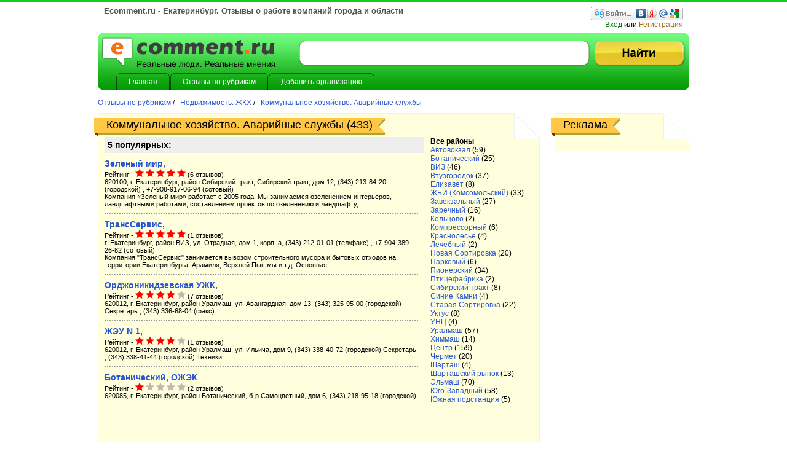

--- FILE ---
content_type: text/html; charset=utf-8
request_url: http://www.ecomment.ru/company/nedvizhimost/kommynalnoe-hoziyistvo/
body_size: 64311
content:


<!DOCTYPE html PUBLIC "-//W3C//DTD XHTML 1.0 Transitional//EN" "http://www.w3.org/TR/xhtml1/DTD/xhtml1-transitional.dtd">
<html xmlns="http://www.w3.org/1999/xhtml">
<head>
<title> Коммунальное хозяйство Екатеринбург, телефоны аварийных служб Екатеринбург, отзывы, комментарии специалистов на ecomment - отзывы, комментарии и оценки посетителей</title>
<meta http-equiv="Content-Type" content="text/html; charset=UTF-8" />
<meta name="description" content="Куда звонить если прорвало трубу, коммунальщики Екатеринбурга, как позвонить в аварийную службу, отзывы, комментарии специалистов на ecomment">
<meta name="keywords" content="">
<link rel="stylesheet" href="http://ecomment.ru/css/style.css" type="text/css" media="screen" />
<link rel="stylesheet" type="text/css" href="http://ecomment.ru/css/rating.css">
<link href="http://ecomment.ru/js/jquery.rating/styles/jquery.rating.css" rel="stylesheet" type="text/css" />
<script type="text/javascript">
	var OrgAddr=[],OrgName=[];
		OrgAddr[OrgAddr.length]='620100, г. Екатеринбург, район Сибирский тракт, Сибирский тракт, дом 12';
	OrgName[OrgName.length]='';
		OrgAddr[OrgAddr.length]='г. Екатеринбург, район ВИЗ, ул. Отрадная, дом 1, корп. а';
	OrgName[OrgName.length]='';
		OrgAddr[OrgAddr.length]='620012, г. Екатеринбург, район Уралмаш, ул. Авангардная, дом 13';
	OrgName[OrgName.length]='';
		OrgAddr[OrgAddr.length]='620012, г. Екатеринбург, район Уралмаш, ул. Ильича, дом 9';
	OrgName[OrgName.length]='';
		OrgAddr[OrgAddr.length]='620085, г. Екатеринбург, район Ботанический, б-р Самоцветный, дом 6';
	OrgName[OrgName.length]='';
	</script>

 
<script type="text/javascript" src="http://ecomment.ru/js/jquery.js"></script>
<!--<script type="text/javascript" src="/js/core.js"></script>-->
<script type='text/javascript' src='http://ecomment.ru/js/common.js' > </script>
<script src="http://api-maps.yandex.ru/1.1/index.xml?key=AF1uXk4BAAAAPY2fXQIA3n4zqXMU8HwB45ENdXJicFDDih0AAAAAAAAAAAAYOH8z5L0SO42FDOAV6UiMrm2ing==" type="text/javascript"></script>
<script type="text/javascript" src="http://ecomment.ru/js/jquery.rating/js/jquery.rating.min.js"></script>



<script type="text/javascript">

  var _gaq = _gaq || [];
  _gaq.push(['_setAccount', 'UA-20665370-1']);
  _gaq.push(['_trackPageview']);

  (function() {
    var ga = document.createElement('script'); ga.type = 'text/javascript'; ga.async = true;
    ga.src = ('https:' == document.location.protocol ? 'https://ssl' : 'http://www') + '.google-analytics.com/ga.js';
    var s = document.getElementsByTagName('script')[0]; s.parentNode.insertBefore(ga, s);
  })();

</script>
  
<!-- Yandex.Metrika counter -->
<script type="text/javascript">
(function (d, w, c) {
    (w[c] = w[c] || []).push(function() {
        try {
            w.yaCounter25985572 = new Ya.Metrika({id:25985572,
                    webvisor:true,
                    clickmap:true,
                    trackLinks:true,
                    accurateTrackBounce:true});
        } catch(e) { }
    });

    var n = d.getElementsByTagName("script")[0],
        s = d.createElement("script"),
        f = function () { n.parentNode.insertBefore(s, n); };
    s.type = "text/javascript";
    s.async = true;
    s.src = (d.location.protocol == "https:" ? "https:" : "http:") + "//mc.yandex.ru/metrika/watch.js";

    if (w.opera == "[object Opera]") {
        d.addEventListener("DOMContentLoaded", f, false);
    } else { f(); }
})(document, window, "yandex_metrika_callbacks");
</script>
<noscript><div><img src="//mc.yandex.ru/watch/25985572" style="position:absolute; left:-9999px;" alt="" /></div></noscript>
<!-- /Yandex.Metrika counter -->

<script type="text/javascript">


    YMaps.jQuery(function () {
        // Создает экземпляр карты и привязывает его к созданному контейнеру
        var map = new YMaps.Map(YMaps.jQuery("#YMapsID")[0]);
		var geocoder = new MultiplyGeocoder(OrgAddr);
		//map.addOverlay(geocoder);
        YMaps.Events.observe(geocoder, "Load", function (geocoder) {
			var i, points = [],point,val1,val2;
			geoResult = this.get(0);
			var point = geoResult.getGeoPoint();
			val1 = point.getLng();
			val2 = point.getLat();
			for (i=0;i<geocoder.length();i++){
				geoResult = this.get(i);
				point = geoResult.getGeoPoint();	
				val1 = point.getLng();
				val2 = point.getLat();
				points[points.length]=new YMaps.GeoPoint(val1,val2)
				var placemark = new YMaps.Placemark(new YMaps.GeoPoint(val1,val2));

				placemark.name = OrgName[i];
				placemark.description = OrgAddr[i];
				placemark.setIconContent(OrgName[i]);
				map.addOverlay(placemark);
			}
		    // Создаем область показа по группе точек
    		bounds = new YMaps.GeoCollectionBounds(points);

			// Применяем область показа к карте
			map.setBounds(bounds);


				//var placemark = new YMaps.Placemark(new YMaps.GeoPoint(val1,val2));
				// Добавляет метку на карту
				//map.addOverlay(placemark);

        });
            map.addControl(new YMaps.Zoom());
			map.addControl(new YMaps.ToolBar())
			map.addControl(new YMaps.ScaleLine());
		
    })
        // Реализует наследование прототипа без исполнения конструктора родителя
        // Подробнее о наследовании: http://javascript.ru/tutorial/object/inheritance
        function extend (child, parent) {
            var c = function () {};
            c.prototype = parent.prototype;
            c.prototype.constructor = parent;
            return child.prototype = new c;
        };
        // Множественный геокодер
        // requests - массив адресов
        function MultiplyGeocoder (requests) {

            // Вызов родительского конструктора
            YMaps.GeoObjectCollection.call(this);

            var _this = this,

                // Количество вызовов геокодера
                geocodeCallCount = 0,

                // Обработчики событий
                listeners = [];

            // Последовательно геокодируем все переданные адреса
            for (var i = 0, l = requests.length; i < l; i++) {
                geocode(requests[i]);
            }

            // Функция, отвечающая за геокодировании одного адреса
            function geocode (request) {
                // Геокодируем
                var geocoder = new YMaps.Geocoder(request);
           
                // Счетчик вызовов геокодирования увеличиваем
                geocodeCallCount++;

                // Сохраняем ссылки на обработчики событий
                listeners = listeners.concat(

                    // Обработка событий Load и Fault
                    YMaps.Events.observe(geocoder, [geocoder.Events.Load, geocoder.Events.Fault], function (geocoder) {
                        if (geocoder.length()) {
                            _this.add(geocoder.get(0));
                        }
                        geocodeCallCount--;
                        isFinish();
                    })
                );
            }

            // Функция для проверки окончания процесса геокодирования
            function isFinish () {
                // Если все объекты сгеокодированы, то генерируем событие завершения

                if (!geocodeCallCount) {



                    // Событие о завершении геокодирования
                    YMaps.Events.notify(_this, "Load", _this);

                    // Удаление обработчиков событий
                    for (var i = 0, l = listeners.length; i < l; i++) {
                        listeners[i].cleanup();
                    }
                }
            }
        }
		var ptp = extend(MultiplyGeocoder, YMaps.GeoObjectCollection);


</script>



<script type="text/javascript">var switchTo5x=true;</script>
<!-- <script type="text/javascript" src="http://w.sharethis.com/button/buttons.js"></script>
<script type="text/javascript">stLight.options(); </script>
-->

</head>
<body>

<div id="all">

	<!--=========HEADER=========-->
<div id="header">
	<h1>Ecomment.ru - Екатеринбург. Отзывы о работе компаний города и области</h1>
  
  
    <div class="regi">
	
		<script src="http://ecomment.ru/js/widget.js" type="text/javascript"></script>
<a href="http://loginza.ru/api/widget?token_url=http://www.ecomment.ru%2Fcompany%2Fnedvizhimost%2Fkommynalnoe-hoziyistvo%2F" class="loginza">
    <img src="/img/sign_in_button_gray.gif" alt="Войти через loginza"/>
</a><br/>
	<span class="rl_1"><a href="#enter" onclick="switchForm('popup');" title="Вход">Вход</a></span> или <span class="rl_2"><a href="/registration/" title="Регистрация">Регистрация</a></span>	
	
	</div>
	
    <div class="clear"></div>
    <div class="h_box">
    	<a href="/" title="eComment.ru - Главная" class="logo"><img src="http://ecomment.ru/images/logo.png" alt="eComment.ru - Главная" /></a>
  
        <div class="form_1">
            <form action="/search/" id="searchForm">
							<input type="hidden" name="search_where" value="all"  />
                <input type="text" name="search_text" value="" class="inp_1" />
                <input type="image" class="sub_1" src="/images/sub_1.png" />
            </form>
        </div>        
        <ul class="menu">
        	<li><a href="/" title="Главная"><span><em>Главная</em></span></a></li>
            <li><a href="/company/" title="Отзывы по рубрикам"><span><em>Отзывы по рубрикам</em></span></a></li>
            <!--
            <li><a href="/tematika/" title="Отзывы по рубрикам"><span><em>Отзывы по рубрикам</em></span></a></li>
            <li><a href="#" title="Новости"><span><em>Новости</em></span></a></li>-->
            <!--li><a href="/dobavit-otzyv/" title="Добавить отзыв"><span><em>Добавить отзыв</em></span></a></li-->
            <li><a href="/lichnyi-kabinet/dobavit-organizaciyu/" title="Добавить организацию"><span><em>Добавить организацию</em></span></a></li>
        </ul>
        
   </div>
</div>
<!--=========END=========HEADER=========-->
<div id="popup" style="display:none;" class="pop_1">
	<div class="popup-hold">
		
		<form method="post">
		
				<div class="row">
					<label for="login">Логин</label>
					<input type="text" id="login" name="auth_user_login" value="" class="field_1" />
				</div>
				<div class="row">
					<label for="password">Пароль</label>
					<input type="password" id="password" name="auth_user_password" class="field_1" />
				</div>
								<div class="row" style="padding-top:7px;">
				<a href="/passwordrecovery/" class="for_bb">Забыли пароль?</a>
					<input type="submit" name="auth_login" alt="Войти" class="btn-login" value="Войти" />
				</div>
			
		</form>
	</div>
</div>
<!--=========CONTENT=========-->
<div id="content">





          <p class="nav_2">
<a href="/company/"> Отзывы по рубрикам </a>
 /&nbsp;&nbsp;<a href="/company/nedvizhimost/"> Недвижимость. ЖКХ </a>
 /&nbsp;&nbsp;<a href="/company/nedvizhimost/kommynalnoe-hoziyistvo/"> Коммунальное хозяйство. Аварийные службы </a>
</p>
	
	<div class="block bl_right"><span class="ugol"></span>
	
	<div class="name_box"><h1 class="name"><em><span>Реклама</span></em></h1></div>
	
	<div class="right_col_banner"><p>
 <!-- Yandex.RTB R-A-75149-1 -->

<div id="yandex_rtb_R-A-75149-1"></div>
<script type="text/javascript">
    (function(w, d, n, s, t) {
        w[n] = w[n] || [];
        w[n].push(function() {
            Ya.Context.AdvManager.render({
                blockId: "R-A-75149-1",
                renderTo: "yandex_rtb_R-A-75149-1",
                async: true
            });
        });
        t = d.getElementsByTagName("script")[0];
        s = d.createElement("script");
        s.type = "text/javascript";
        s.src = "//an.yandex.ru/system/context.js";
        s.async = true;
        t.parentNode.insertBefore(s, t);
    })(this, this.document, "yandexContextAsyncCallbacks");
</script>
		

</p></div>
	
	</div>
	
<div class="block bl_left"><span class="ugol"></span>

	<div class="name_box"><h1 class="name"><em><span>Коммунальное хозяйство. Аварийные службы (433)</span></em></h1></div>
	<div class="township_block">
			<strong>Все районы</strong><br/>
		
						<a href="?township=78">Автовокзал</a>
				(59)<br/>
						<a href="?township=87">Ботанический</a>
				(25)<br/>
						<a href="?township=82">ВИЗ</a>
				(46)<br/>
						<a href="?township=76">Втузгородок</a>
				(37)<br/>
						<a href="?township=99">Елизавет</a>
				(8)<br/>
						<a href="?township=90">ЖБИ (Комсомольский)</a>
				(33)<br/>
						<a href="?township=91">Завокзальный</a>
				(27)<br/>
						<a href="?township=100">Заречный</a>
				(16)<br/>
						<a href="?township=80">Кольцово</a>
				(2)<br/>
						<a href="?township=105">Компрессорный</a>
				(6)<br/>
						<a href="?township=101">Краснолесье</a>
				(4)<br/>
						<a href="?township=104">Лечебный</a>
				(2)<br/>
						<a href="?township=92">Новая Сортировка</a>
				(20)<br/>
						<a href="?township=93">Парковый</a>
				(6)<br/>
						<a href="?township=85">Пионерский</a>
				(34)<br/>
						<a href="?township=96">Птицефабрика</a>
				(2)<br/>
						<a href="?township=88">Сибирский тракт</a>
				(8)<br/>
						<a href="?township=103">Синие Камни</a>
				(4)<br/>
						<a href="?township=95">Старая Сортировка</a>
				(22)<br/>
						<a href="?township=81">Уктус</a>
				(8)<br/>
						<a href="?township=94">УНЦ</a>
				(4)<br/>
						<a href="?township=77">Уралмаш</a>
				(57)<br/>
						<a href="?township=86">Химмаш</a>
				(14)<br/>
						<a href="?township=75">Центр</a>
				(159)<br/>
						<a href="?township=89">Чермет</a>
				(20)<br/>
						<a href="?township=102">Шарташ</a>
				(4)<br/>
						<a href="?township=83">Шарташский рынок</a>
				(13)<br/>
						<a href="?township=79">Эльмаш</a>
				(70)<br/>
						<a href="?township=84">Юго-Западный</a>
				(58)<br/>
						<a href="?township=110">Южная подстанция</a>
				(5)<br/>
		</div>	
	<div class="top_5">
	<h3>5 популярных:</h3>
	<ul class="company_list">
			<li class="company_list">
    	<a href="/company/16306/">Зеленый мир, </a><br/>


		<span class="rate_more">Рейтинг -
			<img src="/images/star_full.png" />
				<img src="/images/star_full.png" />
				<img src="/images/star_full.png" />
				<img src="/images/star_full.png" />
				<img src="/images/star_full.png" />
	 


 <!--strong>5</strong-->(6 отзывов)
      	
      	<!--      		<a href="/company/16306/#comments">[Читать отзывы]</a>
      	      	<a href="/company/16306/?add#add_comment">[Оставить отзыв]</a>  
      	</span>      
-->
    	<div class="desc">
    		620100, г. Екатеринбург, район Сибирский тракт, Сибирский тракт, дом 12, (343) 213-84-20 (городской) , +7-908-917-06-94 (сотовый)<br>
     		Компания «Зеленый мир» работает с 2005 года. Мы занимаемся озеленением интерьеров, ландшафтными работами, составлением проектов по озеленению и ландшафту,... 
    	</div>
  		</li>
			<li class="company_list">
    	<a href="/company/18069/">ТрансCервис, </a><br/>


		<span class="rate_more">Рейтинг -
			<img src="/images/star_full.png" />
				<img src="/images/star_full.png" />
				<img src="/images/star_full.png" />
				<img src="/images/star_full.png" />
				<img src="/images/star_full.png" />
	 


 <!--strong>5</strong-->(1 отзывов)
      	
      	<!--      		<a href="/company/18069/#comments">[Читать отзывы]</a>
      	      	<a href="/company/18069/?add#add_comment">[Оставить отзыв]</a>  
      	</span>      
-->
    	<div class="desc">
    		г. Екатеринбург, район ВИЗ, ул. Отрадная, дом 1, корп. а, (343) 212-01-01 (тел/факс) , +7-904-389-26-82 (сотовый)<br>
     		Компания "ТрансСервис" занимается вывозом строительного мусора и бытовых отходов на территории Екатеринбурга, Арамиля, Верхней Пышмы и т.д. Основная... 
    	</div>
  		</li>
			<li class="company_list">
    	<a href="/company/18005/">Орджоникидзевская УЖК, </a><br/>


		<span class="rate_more">Рейтинг -
			<img src="/images/star_full.png" />
				<img src="/images/star_full.png" />
				<img src="/images/star_full.png" />
				<img src="/images/star_full.png" />
				<img src="/images/star_empty.png"/>
	 


 <!--strong>4</strong-->(7 отзывов)
      	
      	<!--      		<a href="/company/18005/#comments">[Читать отзывы]</a>
      	      	<a href="/company/18005/?add#add_comment">[Оставить отзыв]</a>  
      	</span>      
-->
    	<div class="desc">
    		620012, г. Екатеринбург, район Уралмаш, ул. Авангардная, дом 13, (343) 325-95-00 (городской) Секретарь	, (343) 336-68-04 (факс)<br>
     		 
    	</div>
  		</li>
			<li class="company_list">
    	<a href="/company/17882/">ЖЭУ N 1, </a><br/>


		<span class="rate_more">Рейтинг -
			<img src="/images/star_full.png" />
				<img src="/images/star_full.png" />
				<img src="/images/star_full.png" />
				<img src="/images/star_full.png" />
				<img src="/images/star_empty.png"/>
	 


 <!--strong>4</strong-->(1 отзывов)
      	
      	<!--      		<a href="/company/17882/#comments">[Читать отзывы]</a>
      	      	<a href="/company/17882/?add#add_comment">[Оставить отзыв]</a>  
      	</span>      
-->
    	<div class="desc">
    		620012, г. Екатеринбург, район Уралмаш, ул. Ильича, дом 9, (343) 338-40-72 (городской) Секретарь	, (343) 338-41-44 (городской) Техники<br>
     		 
    	</div>
  		</li>
			<li class="company_list">
    	<a href="/company/17824/">Ботанический,  ОЖЭК</a><br/>


		<span class="rate_more">Рейтинг -
			<img src="/images/star_full.png" />
				<img src="/images/star_empty.png"/>
				<img src="/images/star_empty.png"/>
				<img src="/images/star_empty.png"/>
				<img src="/images/star_empty.png"/>
	 


 <!--strong>1</strong-->(2 отзывов)
      	
      	<!--      		<a href="/company/17824/#comments">[Читать отзывы]</a>
      	      	<a href="/company/17824/?add#add_comment">[Оставить отзыв]</a>  
      	</span>      
-->
    	<div class="desc">
    		620085, г. Екатеринбург, район Ботанический, б-р Самоцветный, дом 6, (343) 218-95-18 (городской)<br>
     		 
    	</div>
  		</li>
		</ul>
	</div>

			

					<!-- list-testimonials  -->
		

	<div id="YMapsID" style="width:700px;height:300px;float:right;margin-top: 10px;"></div>
<div class="clear"></div>

					<div class="list-testimonials">
<h2>Подрубрики:</h2>
						<ul>
							<li>
								<strong class="heading"><a href="/company/nedvizhimost/kommynalnoe-hoziyistvo/avariinie-remontnie/">Аварийные, ремонтные службы</a> (45) </strong>
							</li>
							<li>
								<strong class="heading"><a href="/company/nedvizhimost/kommynalnoe-hoziyistvo/blagoustroistvo/">Благоустройство, озеленение, землеустройство</a> (104) </strong>
							</li>
							<li>
								<strong class="heading"><a href="/company/nedvizhimost/kommynalnoe-hoziyistvo/vivoz-mysora/">Вывоз мусора</a> (31) </strong>
							</li>
							<li>
								<strong class="heading"><a href="/company/nedvizhimost/kommynalnoe-hoziyistvo/zheki/">ЖЭКи</a> (166) </strong>
							</li>
							<li>
								<strong class="heading"><a href="/company/nedvizhimost/kommynalnoe-hoziyistvo/ochistka-utilizatsiya/">Очистные и утилизационные работы</a> (22) </strong>
							</li>
							<li>
								<strong class="heading"><a href="/company/nedvizhimost/kommynalnoe-hoziyistvo/proizvodstvo-i-snabzhenie/">Производство и снабжение водой, газом, электроэнергией</a> (82) </strong>
							</li>
							<li>
								<strong class="heading"><a href="/company/nedvizhimost/kommynalnoe-hoziyistvo/tehnologicheskoe-prisoed/">Технологическое присоединение к электрическим сетям</a> (6) </strong>
							</li>
						</ul>
						
						
					</div>

<ul class="company_list">
  <li class="company_list">
    <a href="/company/16102/">1-Ландшафт-Pro, </a>

      <span class="rate_more">Отзывов - <strong>0</strong>, Рейтинг - <strong>0</strong>, Голосов - <strong>0</strong>
            <a href="/company/16102/?add#add_comment">[Оставить отзыв]</a>  
      </span>      

    <div class="desc">
    	г. Екатеринбург, +7-922-123-09-56 (сотовый) Алексей	, +7-922-291-87-14 (сотовый) Екатерина<br>

     	Ландшафтный дизайн, благоустройство, озеленение. Авторские ручьи и водоёмы. Устройство цветников, альпийских горок, гравийных садиков. Строительство дорожек,... 
    </div>
  </li>
  <li class="company_list">
    <a href="/company/17806/">100 машин,  транспортная компания</a>

      <span class="rate_more">Отзывов - <strong>0</strong>, Рейтинг - <strong>0</strong>, Голосов - <strong>0</strong>
            <a href="/company/17806/?add#add_comment">[Оставить отзыв]</a>  
      </span>      

    <div class="desc">
    	620049, г. Екатеринбург, район Втузгородок, ул. Лодыгина, дом 8, (343) 217-55-77 (городской) Прием заказов, директор<br>

     	Грузоперевозки на автомобилях г/п 3-10т
Вывоз строительного мусора, грунта, снега самосвалами 4-15т
Услуги грузчиков. Аренда спецтехники
Перевозки по городу... 
    </div>
  </li>
  <li class="company_list">
    <a href="/company/17807/">AV-Blesk (АВ-Блеск),  клининговая компания</a>

      <span class="rate_more">Отзывов - <strong>2</strong>, Рейтинг - <strong>0</strong>, Голосов - <strong>0</strong>
            <a href="/company/17807/#comments">[Читать отзывы]</a>
            <a href="/company/17807/?add#add_comment">[Оставить отзыв]</a>  
      </span>      

    <div class="desc">
    	620041, г. Екатеринбург, район Эльмаш, ул. Кислородная, дом 7, корп. 2, оф. 230, (343) 384-85-58 (городской)<br>

     	В Уборочной компании "АВ-Блеск" Вы всегда можете заказать КЛИНИНГОВЫЕ УСЛУГИ В ЕКАТЕРИНБУРГЕ:
- Уборка квартир
- Уборка территории и снега в екатеринбурге
-... 
    </div>
  </li>
  <li class="company_list">
    <a href="/company/4621/">LUXURY DEZIGN,  строительно-холдинговая компания &quot;Роскошные дома&quot;</a>

      <span class="rate_more">Отзывов - <strong>0</strong>, Рейтинг - <strong>0</strong>, Голосов - <strong>0</strong>
            <a href="/company/4621/?add#add_comment">[Оставить отзыв]</a>  
      </span>      

    <div class="desc">
    	620000, г. Екатеринбург, район Заречный, ул. Колмогорова, дом 3 , (3й этаж), (343) 213-73-44 (городской)<br>

     	Строительство загородных домов и ремонт квартир класса De Luxe. 

Производство эксклюзивной мебели, дверей, окон, лестниц, витражей и других предметов интерьера... 
    </div>
  </li>
  <li class="company_list">
    <a href="/company/16119/">Octo,  студия ландшафтного дизайна</a>

      <span class="rate_more">Отзывов - <strong>0</strong>, Рейтинг - <strong>0</strong>, Голосов - <strong>0</strong>
            <a href="/company/16119/?add#add_comment">[Оставить отзыв]</a>  
      </span>      

    <div class="desc">
    	620007, г. Екатеринбург, район Компрессорный, ул. Латвийская, дом 3, +7-908-923-09-85 (сотовый) Директор	, +7-922-167-25-11 (сотовый) , +7-904-547-86-35 (сотовый) Специалист по связям с общественностью<br>

     	Сфера услуг:
1. Консультирование и проектирование 
2. Благоустройство проекта 
3. Работы по уходу за насаждениями в сфере - ландшафтный дизайн, садово-парковое... 
    </div>
  </li>
  <li class="company_list">
    <a href="/company/17808/">Аварийная диспетчерская служба, </a>

      <span class="rate_more">Отзывов - <strong>0</strong>, Рейтинг - <strong>0</strong>, Голосов - <strong>0</strong>
            <a href="/company/17808/?add#add_comment">[Оставить отзыв]</a>  
      </span>      

    <div class="desc">
    	620000, г. Екатеринбург, район Чермет, ул. Патриса Лумумбы, дом 35, (343) 297-13-11 (городской) , (343) 297-14-20 (городской)<br>

     	 
    </div>
  </li>
  <li class="company_list">
    <a href="/company/17809/">Аварийная диспетчерская служба, </a>

      <span class="rate_more">Отзывов - <strong>0</strong>, Рейтинг - <strong>0</strong>, Голосов - <strong>0</strong>
            <a href="/company/17809/?add#add_comment">[Оставить отзыв]</a>  
      </span>      

    <div class="desc">
    	620100, г. Екатеринбург, район Шарташский рынок, ул. Восточная, дом 160, корп. а, (343) 254-79-36 (городской)<br>

     	 
    </div>
  </li>
  <li class="company_list">
    <a href="/company/17810/">Аварийная диспетчерская служба, </a>

      <span class="rate_more">Отзывов - <strong>0</strong>, Рейтинг - <strong>0</strong>, Голосов - <strong>0</strong>
            <a href="/company/17810/?add#add_comment">[Оставить отзыв]</a>  
      </span>      

    <div class="desc">
    	г. Екатеринбург, район Втузгородок, ул. Комсомольская, дом 4, (343) 374-84-52 (городской)<br>

     	 
    </div>
  </li>
  <li class="company_list">
    <a href="/company/16143/">АВАРИЙНАЯ СЛУЖБА, </a>

      <span class="rate_more">Отзывов - <strong>0</strong>, Рейтинг - <strong>0</strong>, Голосов - <strong>0</strong>
            <a href="/company/16143/?add#add_comment">[Оставить отзыв]</a>  
      </span>      

    <div class="desc">
    	620014, г. Екатеринбург, район Центр, пр-кт Ленина, дом 33, (343) 238-55-55 (городской)<br>

     	 
    </div>
  </li>
  <li class="company_list">
    <a href="/company/17811/">Аварийная служба, </a>

      <span class="rate_more">Отзывов - <strong>0</strong>, Рейтинг - <strong>0</strong>, Голосов - <strong>0</strong>
            <a href="/company/17811/?add#add_comment">[Оставить отзыв]</a>  
      </span>      

    <div class="desc">
    	620010, г. Екатеринбург, район Химмаш, пер. Многостаночников, дом 14, (343) 221-71-48 (городской)<br>

     	Обслуживание: микрорайон Химмаш и поселок Рудный. 
    </div>
  </li>
  <li class="company_list">
    <a href="/company/16144/">Аверс-СК, </a>

      <span class="rate_more">Отзывов - <strong>0</strong>, Рейтинг - <strong>0</strong>, Голосов - <strong>0</strong>
            <a href="/company/16144/?add#add_comment">[Оставить отзыв]</a>  
      </span>      

    <div class="desc">
    	620041, г. Екатеринбург, район Эльмаш, ул. Кислородная, дом 8, корп. а, (343) 334-05-55 (городской) , (343) 216-30-44 (городской) , (343) 216-91-53 (тел/факс)<br>

     	Прочистка трубопроводов. Диагностика, замена трубопроводов. 
    </div>
  </li>
  <li class="company_list">
    <a href="/company/17812/">Агроэкология,  научно-производственное предприятие</a>

      <span class="rate_more">Отзывов - <strong>0</strong>, Рейтинг - <strong>0</strong>, Голосов - <strong>0</strong>
            <a href="/company/17812/?add#add_comment">[Оставить отзыв]</a>  
      </span>      

    <div class="desc">
    	620913, г. Екатеринбург, пос. Исток, ул. Главная, дом 15, корп. а, (343) 252-71-61 (тел/факс) , (343) 252-74-50 (тел/факс)<br>

     	Рекультивация техногеннозагрязненных, в том числе замазученных, земель.
Благоустройство и озеленение городских, спортивных и промышленных ландшафтов.... 
    </div>
  </li>
  <li class="company_list">
    <a href="/company/17813/">Адом,  научно-производственное предприятие</a>

      <span class="rate_more">Отзывов - <strong>0</strong>, Рейтинг - <strong>0</strong>, Голосов - <strong>0</strong>
            <a href="/company/17813/?add#add_comment">[Оставить отзыв]</a>  
      </span>      

    <div class="desc">
    	620044, г. Екатеринбург, район Автовокзал, ул. Серова, дом 47, оф. 2, (343) 211-55-64 (тел/факс) , (343) 211-55-65 (тел/факс)<br>

     	Монтаж диспетчерской связи лифтов и инженерного оборудования. 
    </div>
  </li>
  <li class="company_list">
    <a href="/company/17814/">Академический,  ОЖЭК</a>

      <span class="rate_more">Отзывов - <strong>0</strong>, Рейтинг - <strong>0</strong>, Голосов - <strong>0</strong>
            <a href="/company/17814/?add#add_comment">[Оставить отзыв]</a>  
      </span>      

    <div class="desc">
    	620146, г. Екатеринбург, район Юго-Западный, ул. Амундсена, дом 53, оф. 115, (343) 267-15-47 (городской) , (343) 267-15-45 (тел/факс)<br>

     	 
    </div>
  </li>
  <li class="company_list">
    <a href="/company/13956/">Аквасток, </a>

      <span class="rate_more">Отзывов - <strong>0</strong>, Рейтинг - <strong>0</strong>, Голосов - <strong>0</strong>
            <a href="/company/13956/?add#add_comment">[Оставить отзыв]</a>  
      </span>      

    <div class="desc">
    	620017, г. Екатеринбург, район Эльмаш, ул. Фронтовых Бригад, дом 15, оф. 11, (343) 286-02-30 (городской) , +7-912-225-58-05 (сотовый)<br>

     	 
    </div>
  </li>
  <li class="company_list">
    <a href="/company/17815/">Алладин,  центр услуг</a>

      <span class="rate_more">Отзывов - <strong>0</strong>, Рейтинг - <strong>0</strong>, Голосов - <strong>0</strong>
            <a href="/company/17815/?add#add_comment">[Оставить отзыв]</a>  
      </span>      

    <div class="desc">
    	г. Екатеринбург, район Завокзальный, ул. Армавирская, дом 20, оф. 203, (343) 268-98-47 (городской)<br>

     	Также только для Вас:
- услуги парикмахера, маникюр, педикюр, массаж
- организация праздников
- помощь няни
- ветеринарная помощь
- мастер сантехники и многое... 
    </div>
  </li>
  <li class="company_list">
    <a href="/company/2598/">АльпЕк, </a>

      <span class="rate_more">Отзывов - <strong>0</strong>, Рейтинг - <strong>0</strong>, Голосов - <strong>0</strong>
            <a href="/company/2598/?add#add_comment">[Оставить отзыв]</a>  
      </span>      

    <div class="desc">
    	620012, г. Екатеринбург, район Уралмаш, ул. Ильича, дом 52, корп. в, +7-950-191-60-81 (сотовый) Владимир Юрьевич (Директор)	, +7-922-217-33-36 (сотовый) Александр Николаевич (Менеджер по персоналу)	, (343) 213-67-31 (городской)<br>

     	Мы рады предложить вам услуги по работе промышленных альпинистов г. Екатеринбурга по следующим направлениям: монтаж и демонтаж наружной рекламы,... 
    </div>
  </li>
  <li class="company_list">
    <a href="/company/15222/">Априори-1, </a>

      <span class="rate_more">Отзывов - <strong>0</strong>, Рейтинг - <strong>0</strong>, Голосов - <strong>0</strong>
            <a href="/company/15222/?add#add_comment">[Оставить отзыв]</a>  
      </span>      

    <div class="desc">
    	620078, г. Екатеринбург, район ЖБИ (Комсомольский), ул. Сыромолотова, дом 20, оф. 411А, (343) 222-50-58 (городской) , (343) 345-49-90 (тел/факс)<br>

     	ООО "Априори-1" занимается устройством, ремонтом мягкой кровли, осуществляет отделочные работы, строительные работы.
Евроремонт. 
    </div>
  </li>
  <li class="company_list">
    <a href="/company/17816/">АРСТЭМ,  энергогруппа</a>

      <span class="rate_more">Отзывов - <strong>0</strong>, Рейтинг - <strong>0</strong>, Голосов - <strong>0</strong>
            <a href="/company/17816/?add#add_comment">[Оставить отзыв]</a>  
      </span>      

    <div class="desc">
    	620017, г. Екатеринбург, район Юго-Западный, проезд Решетникова, дом 22, корп. а, (343) 222-22-78 (городской) , (343) 310-32-18 (городской) , (343) 310-70-80 (тел/факс)<br>

     	Энергоснабжение 
Система Сбора Данных 
Приборы учета с функцией расчета потерь 
Услуги по оперативно-техническому обслуживанию электроустановок 
Услуги... 
    </div>
  </li>
  <li class="company_list">
    <a href="/company/16171/">АРТ- Ландшафт, </a>

      <span class="rate_more">Отзывов - <strong>0</strong>, Рейтинг - <strong>0</strong>, Голосов - <strong>0</strong>
            <a href="/company/16171/?add#add_comment">[Оставить отзыв]</a>  
      </span>      

    <div class="desc">
    	г. Екатеринбург, тракт Полевской , (10 км, вход с дороги), +7-922-297-60-04 (сотовый) Руководитель предприятия	, +7-922-142-82-88 (сотовый) Главный агроном<br>

     	Ландшафтный дизайн - проектирование и исполнение проекта.
Продажа декоративных посадочных материалов. Озеленение, благоустройство 
    </div>
  </li>
  <li class="company_list">
    <a href="/company/17817/">АРТЕК,  компания</a>

      <span class="rate_more">Отзывов - <strong>0</strong>, Рейтинг - <strong>0</strong>, Голосов - <strong>0</strong>
            <a href="/company/17817/?add#add_comment">[Оставить отзыв]</a>  
      </span>      

    <div class="desc">
    	г. Екатеринбург, район ВИЗ, ул. Татищева, дом 94, оф. 9, (343) 251-55-18 (городской)<br>

     	Флористика. 
    </div>
  </li>
  <li class="company_list">
    <a href="/company/17818/">Артель 12-стульев, </a>

      <span class="rate_more">Отзывов - <strong>0</strong>, Рейтинг - <strong>0</strong>, Голосов - <strong>0</strong>
            <a href="/company/17818/?add#add_comment">[Оставить отзыв]</a>  
      </span>      

    <div class="desc">
    	620073, г. Екатеринбург, район Ботанический, ул. Крестинского, дом 44, оф. 412, (343) 383-42-70 (городской) , (343) 383-42-71 (тел/факс) , +7-912-205-20-20 (сотовый)<br>

     	Офисные и домашние переезды;
Погрузочно-разгрузочные работы (мебель, оборудование);
Транспортировка грузов а/м газель, МАЗ, фура;
Предоставление... 
    </div>
  </li>
  <li class="company_list">
    <a href="/company/17819/">Артемовские электронные сети (филиал Свердловэнерго), </a>

      <span class="rate_more">Отзывов - <strong>0</strong>, Рейтинг - <strong>0</strong>, Голосов - <strong>0</strong>
            <a href="/company/17819/?add#add_comment">[Оставить отзыв]</a>  
      </span>      

    <div class="desc">
    	623750, г. Артемовский, ул. Молодежи, дом 22, (34363) 2-44-45 (городской)<br>

     	 
    </div>
  </li>
  <li class="company_list">
    <a href="/company/15231/">АртХолдинг,  студия ландшафтного дизайна</a>

      <span class="rate_more">Отзывов - <strong>0</strong>, Рейтинг - <strong>0</strong>, Голосов - <strong>0</strong>
            <a href="/company/15231/?add#add_comment">[Оставить отзыв]</a>  
      </span>      

    <div class="desc">
    	620000, г. Екатеринбург, район ВИЗ, ул. Нагорная, дом 12, оф. 424, (343) 361-15-22 (городской) Ведущий специалист	, +7-912-240-41-85 (сотовый)<br>

     	Ландшафтный дизайн в Екатеринбурге и области, озеленение и благоустройство территорий и участков, разработка дизайн-проекта (план озеленения, дреннажа, систем... 
    </div>
  </li>
  <li class="company_list">
    <a href="/company/4708/">АРХО,  пректно-строительная компания</a>

      <span class="rate_more">Отзывов - <strong>0</strong>, Рейтинг - <strong>0</strong>, Голосов - <strong>0</strong>
            <a href="/company/4708/?add#add_comment">[Оставить отзыв]</a>  
      </span>      

    <div class="desc">
    	620031, г. Екатеринбург, район ВИЗ, ул. Крауля, дом 2, оф. 2, (343) 382-74-90 (тел/факс) , +7-922-298-22-02 (сотовый) Директор<br>

     	Благоустройство детских площадок.
Комплексный ремонт квартир и офисов.
Фасадные и кровельные работы. 
    </div>
  </li>
  <li class="company_list">
    <a href="/company/17820/">Аспект, </a>

      <span class="rate_more">Отзывов - <strong>0</strong>, Рейтинг - <strong>0</strong>, Голосов - <strong>0</strong>
            <a href="/company/17820/?add#add_comment">[Оставить отзыв]</a>  
      </span>      

    <div class="desc">
    	г. Екатеринбург, район Центр, пр-кт Ленина, дом 60, корп. а, оф. 123, (343) 375-73-52 (тел/факс) , (343) 268-80-39 (городской) , (343) 217-52-43 (городской)<br>

     	Автоматика тепловых пунктов, насосных станций 
    </div>
  </li>
  <li class="company_list">
    <a href="/company/17821/">Ассистент,  мувинговая компания</a>

      <span class="rate_more">Отзывов - <strong>0</strong>, Рейтинг - <strong>0</strong>, Голосов - <strong>0</strong>
            <a href="/company/17821/?add#add_comment">[Оставить отзыв]</a>  
      </span>      

    <div class="desc">
    	620027, г. Екатеринбург, район Центр, ул. Мамина-Сибиряка, дом 36, оф. 205, (343) 253-00-20 (городской) , (343) 372-07-90 (сотовый)<br>

     	Квалифицированные услуги по оказанию домашних, офисных, дачных переездов, а также погрузочно-разгрузочные работы любой сложности (в том числе и на складах наших... 
    </div>
  </li>
  <li class="company_list">
    <a href="/company/9164/">Атмосфера Строительства, </a>

      <span class="rate_more">Отзывов - <strong>0</strong>, Рейтинг - <strong>0</strong>, Голосов - <strong>0</strong>
            <a href="/company/9164/?add#add_comment">[Оставить отзыв]</a>  
      </span>      

    <div class="desc">
    	620072, г. Екатеринбург, район ЖБИ (Комсомольский), ул. Сыромолотова, дом 12, оф. 112, (343) 201-11-32 (городской) Отдел продаж	, +7-908-916-22-06 (сотовый) , (343) 201-11-62 (городской)<br>

     	Кондиционеры, вентиляция продажа оптом и в розницу, монтаж, сервисное обслуживание.
Кондиционеры:Dantex, LG, Panasonik, Mitsubishi Electric,Daikin,Genera,Toshiba.
Вентиляционное... 
    </div>
  </li>
  <li class="company_list">
    <a href="/company/17822/">АХРСУ-Гескол, </a>

      <span class="rate_more">Отзывов - <strong>0</strong>, Рейтинг - <strong>0</strong>, Голосов - <strong>0</strong>
            <a href="/company/17822/?add#add_comment">[Оставить отзыв]</a>  
      </span>      

    <div class="desc">
    	620026, г. Екатеринбург, район Центр, ул. Мамина-Сибиряка, дом 132, (343) 355-65-57 (тел/факс) Приемная 1	, (343) 355-66-01 (тел/факс) Приемная 2<br>

     	Удаление растительности на промышленных объектах, нефтегазопроводах, трассах ЛЭП, линиях связи, автомобильных дорог, в лесном и сельском хозяйстве, а также... 
    </div>
  </li>
  <li class="company_list">
    <a href="/company/16192/">БИС,  ремонтно-строительная компания</a>

      <span class="rate_more">Отзывов - <strong>0</strong>, Рейтинг - <strong>0</strong>, Голосов - <strong>0</strong>
            <a href="/company/16192/?add#add_comment">[Оставить отзыв]</a>  
      </span>      

    <div class="desc">
    	620034, г. Екатеринбург, район Заречный, ул. Готвальда, дом 6, корп. 1, (343) 245-66-66 (тел/факс) , (343) 245-66-73 (тел/факс)<br>

     	Специализация: выполнение работ по прокладке наружных коммуникаций и последующее восстановление, нарушенного благоустройства.
Мы имеем собственные машины,... 
    </div>
  </li>
  <li class="company_list">
    <a href="/company/15273/">Благоустройство,  МУ</a>

      <span class="rate_more">Отзывов - <strong>0</strong>, Рейтинг - <strong>0</strong>, Голосов - <strong>0</strong>
            <a href="/company/15273/?add#add_comment">[Оставить отзыв]</a>  
      </span>      

    <div class="desc">
    	г. Екатеринбург, район Центр, пер. Банковский, дом 1, оф. 332, (343) 371-13-20 (городской) , (343) 371-47-43 (городской) , (343) 371-50-54 (факс)<br>

     	 
    </div>
  </li>
  <li class="company_list">
    <a href="/company/17823/">Благоустройство-Екатеринбург, </a>

      <span class="rate_more">Отзывов - <strong>0</strong>, Рейтинг - <strong>0</strong>, Голосов - <strong>0</strong>
            <a href="/company/17823/?add#add_comment">[Оставить отзыв]</a>  
      </span>      

    <div class="desc">
    	г. Екатеринбург, район Втузгородок, пер. Курьинский, дом 10, оф. 36, (343) 207-77-50 (городской) , (343) 207-57-37 (городской) , (343) 261-19-20 (городской) , +7-963-037-44-43 (сотовый) , +7-902-261-78-23 (сотовый)<br>

     	 
    </div>
  </li>
  <li class="company_list">
    <a href="/company/17342/">Бобры,  коттеджный поселок</a>

      <span class="rate_more">Отзывов - <strong>0</strong>, Рейтинг - <strong>0</strong>, Голосов - <strong>0</strong>
            <a href="/company/17342/?add#add_comment">[Оставить отзыв]</a>  
      </span>      

    <div class="desc">
    	г. Екатеринбург, район Центр, ул. Добролюбова, дом 16 , (2й этаж), (343) 222-00-85 (тел/факс) , (343) 344-28-22 (тел/факс)<br>

     	Строительтво домов, продажа земельных участков, благоустройство 
    </div>
  </li>
  <li class="company_list">
    <a href="/company/17824/">Ботанический,  ОЖЭК</a>

      <span class="rate_more">Отзывов - <strong>2</strong>, Рейтинг - <strong>1.00</strong>, Голосов - <strong>1</strong>
            <a href="/company/17824/#comments">[Читать отзывы]</a>
            <a href="/company/17824/?add#add_comment">[Оставить отзыв]</a>  
      </span>      

    <div class="desc">
    	620085, г. Екатеринбург, район Ботанический, б-р Самоцветный, дом 6, (343) 218-95-18 (городской)<br>

     	 
    </div>
  </li>
  <li class="company_list">
    <a href="/company/17825/">Бытавто, </a>

      <span class="rate_more">Отзывов - <strong>0</strong>, Рейтинг - <strong>0</strong>, Голосов - <strong>0</strong>
            <a href="/company/17825/?add#add_comment">[Оставить отзыв]</a>  
      </span>      

    <div class="desc">
    	620057, г. Екатеринбург, район Эльмаш, ул. Стачек, дом 6, (343) 219-33-69 (городской) , +7-904-169-74-99 (сотовый) , +7-919-369-07-00 (сотовый)<br>

     	Автоуслуги: дорожная и спецтехника, вывоз мусора, дорожные работы. Самосвалы, сварочный агрегат на прицепе, экскаватор, погрузчик, каток, виброплита, асфальторез. 
    </div>
  </li>
  <li class="company_list">
    <a href="/company/17826/">Ведущая Утилизирующая Компания, </a>

      <span class="rate_more">Отзывов - <strong>13</strong>, Рейтинг - <strong>0</strong>, Голосов - <strong>0</strong>
            <a href="/company/17826/#comments">[Читать отзывы]</a>
            <a href="/company/17826/?add#add_comment">[Оставить отзыв]</a>  
      </span>      

    <div class="desc">
    	620043, г. Екатеринбург, район Юго-Западный, ул. Волгоградская, дом 193, оф. 1309, (343) 344-51-32 (тел/факс) , (343) 380-30-80 (городской)<br>

     	"Ведущая Утилизирующая Компания" осуществляет утилизацию любого электронного оборудования на территории России. 
Основные направления:
- Списание и утилизация... 
    </div>
  </li>
  <li class="company_list">
    <a href="/company/17827/">Веер-Центр,  ЖЭУ</a>

      <span class="rate_more">Отзывов - <strong>0</strong>, Рейтинг - <strong>0</strong>, Голосов - <strong>0</strong>
            <a href="/company/17827/?add#add_comment">[Оставить отзыв]</a>  
      </span>      

    <div class="desc">
    	620000, г. Екатеринбург, район Уралмаш, ул. Коммунистическая, дом 107, (343) 332-07-45 (городской)<br>

     	 
    </div>
  </li>
  <li class="company_list">
    <a href="/company/16207/">Вера,  компания</a>

      <span class="rate_more">Отзывов - <strong>0</strong>, Рейтинг - <strong>0</strong>, Голосов - <strong>0</strong>
            <a href="/company/16207/?add#add_comment">[Оставить отзыв]</a>  
      </span>      

    <div class="desc">
    	г. Екатеринбург, район Центр, ул. Сакко и Ванцетти, дом 47, +7-912-260-73-38 (сотовый)<br>

     	 
    </div>
  </li>
  <li class="company_list">
    <a href="/company/17828/">Вера,  компания</a>

      <span class="rate_more">Отзывов - <strong>0</strong>, Рейтинг - <strong>0</strong>, Голосов - <strong>0</strong>
            <a href="/company/17828/?add#add_comment">[Оставить отзыв]</a>  
      </span>      

    <div class="desc">
    	620098, г. Екатеринбург, район Уралмаш, б-р Культуры, дом 32 , (3й этаж), (343) 337-89-77 (тел/факс) , +7-912-260-73-38 (сотовый)<br>

     	Ледовые фигуры. 
    </div>
  </li>
  <li class="company_list">
    <a href="/company/17829/">Верт-Сервис,  аварийно-эксплуатационная служба</a>

      <span class="rate_more">Отзывов - <strong>0</strong>, Рейтинг - <strong>0</strong>, Голосов - <strong>0</strong>
            <a href="/company/17829/?add#add_comment">[Оставить отзыв]</a>  
      </span>      

    <div class="desc">
    	620046, г. Екатеринбург, район ВИЗ, ул. Марата, дом 17, (343) 381-75-88 (тел/факс) Офис	, (343) 381-75-88 (городской) Круглосуточно	, +7-902-263-41-52 (сотовый) Только в рабочее время<br>

     	Устранение проблем с электричеством, сантехникой. 
    </div>
  </li>
  <li class="company_list">
    <a href="/company/17830/">Верх-Исетская,  управляющая компания</a>

      <span class="rate_more">Отзывов - <strong>0</strong>, Рейтинг - <strong>0</strong>, Голосов - <strong>0</strong>
            <a href="/company/17830/?add#add_comment">[Оставить отзыв]</a>  
      </span>      

    <div class="desc">
    	620102, г. Екатеринбург, район Юго-Западный, ул. Посадская, дом 28, корп. а, (343) 212-51-45 (городской) Аварийно-диспетчерская служба	, (343) 212-07-31 (городской) Приемная	, +7-922-115-23-87 (сотовый) Отдел сбыта	, (343) 232-02-87 (городской) Отдел сбыта<br>

     	 
    </div>
  </li>
  <li class="company_list">
    <a href="/company/17831/">Верх-Исетский,  ЖКХ</a>

      <span class="rate_more">Отзывов - <strong>0</strong>, Рейтинг - <strong>0</strong>, Голосов - <strong>0</strong>
            <a href="/company/17831/?add#add_comment">[Оставить отзыв]</a>  
      </span>      

    <div class="desc">
    	620028, г. Екатеринбург, район ВИЗ, ул. Нагорная, дом 46, (343) 231-46-70 (городской)<br>

     	 
    </div>
  </li>
  <li class="company_list">
    <a href="/company/10999/">ВИГ,  компания</a>

      <span class="rate_more">Отзывов - <strong>0</strong>, Рейтинг - <strong>0</strong>, Голосов - <strong>0</strong>
            <a href="/company/10999/?add#add_comment">[Оставить отзыв]</a>  
      </span>      

    <div class="desc">
    	620000, г. Екатеринбург, район Юго-Западный, ул. Посадская, дом 21, оф. 229, (343) 233-66-02 (городской)<br>

     	Благоустройство и ландшафтный дизайн. 
Декоративные бетонные ограждения. 
Садово-парковая скульптура.
Производство декоративных изделий из бетона. 
Детские... 
    </div>
  </li>
  <li class="company_list">
    <a href="/company/16215/">Виратек, </a>

      <span class="rate_more">Отзывов - <strong>0</strong>, Рейтинг - <strong>0</strong>, Голосов - <strong>0</strong>
            <a href="/company/16215/?add#add_comment">[Оставить отзыв]</a>  
      </span>      

    <div class="desc">
    	620042, г. Екатеринбург, район Уралмаш, ул. Кировградская, дом 39, оф. 103, (343) 330-69-83 (тел/факс) , +7-912-226-55-83 (сотовый)<br>

     	Общестроительные работы:
Сдача объектов в торгово-развлекательных центрах под ключ со всем пакетом документов (имеется строительная страховка)

Внутренние:... 
    </div>
  </li>
  <li class="company_list">
    <a href="/company/16216/">Вирра, </a>

      <span class="rate_more">Отзывов - <strong>0</strong>, Рейтинг - <strong>0</strong>, Голосов - <strong>0</strong>
            <a href="/company/16216/?add#add_comment">[Оставить отзыв]</a>  
      </span>      

    <div class="desc">
    	620089, г. Екатеринбург, район Ботанический, ул. Академика Шварца, дом 4, (343) 381-25-48 (городской) , (343) 381-25-47 (тел/факс)<br>

     	Строительство теплотрасс. 
    </div>
  </li>
  <li class="company_list">
    <a href="/company/16222/">Водоканал, </a>

      <span class="rate_more">Отзывов - <strong>0</strong>, Рейтинг - <strong>0</strong>, Голосов - <strong>0</strong>
            <a href="/company/16222/?add#add_comment">[Оставить отзыв]</a>  
      </span>      

    <div class="desc">
    	620075, г. Екатеринбург, район Центр, ул. Толмачева, дом 32, (343) 371-50-95 (городской) Приемная	, (343) 212-18-50 (городской) Аварийная служба водопровода	, (343) 212-71-73 (городской) Главный инженер Горводопровод	, (343) 234-68-13 (городской) Диспетчерская служба водоотведения	, (343) 371-09-67 (городской) Технический директор	, (343) 371-47-05 (тел/факс)<br>

     	Выполнение работ и оказание услуг в сфере водоснабжения и водоотведения г.Екатеринбурга. 
    </div>
  </li>
  <li class="company_list">
    <a href="/company/17832/">Водоканал, </a>

      <span class="rate_more">Отзывов - <strong>0</strong>, Рейтинг - <strong>0</strong>, Голосов - <strong>0</strong>
            <a href="/company/17832/?add#add_comment">[Оставить отзыв]</a>  
      </span>      

    <div class="desc">
    	620000, г. Екатеринбург, +7-902-872-76-45 (сотовый)<br>

     	 
    </div>
  </li>
  <li class="company_list">
    <a href="/company/17833/">Водоканал (служба водоотведения), </a>

      <span class="rate_more">Отзывов - <strong>0</strong>, Рейтинг - <strong>0</strong>, Голосов - <strong>0</strong>
            <a href="/company/17833/?add#add_comment">[Оставить отзыв]</a>  
      </span>      

    <div class="desc">
    	620102, г. Екатеринбург, район Центр, ул. Московская, дом 40, корп. а, (343) 234-68-13 (городской) Диспетчерская служба<br>

     	Чистка наружных сетей канализации.
Аварийные выезды. 
    </div>
  </li>
  <li class="company_list">
    <a href="/company/17834/">Водоканалрегион, </a>

      <span class="rate_more">Отзывов - <strong>0</strong>, Рейтинг - <strong>0</strong>, Голосов - <strong>0</strong>
            <a href="/company/17834/?add#add_comment">[Оставить отзыв]</a>  
      </span>      

    <div class="desc">
    	г. Екатеринбург, район Уралмаш, ул. Машиностроителей, дом 19, оф. 269 , (Здание НИИ ТяжМаш), (343) 213-29-90 (городской) , (343) 269-23-10 (городской) , (343) 278-86-18 (городской)<br>

     	Компания ООО «Водоканалрегион» создана в 2004 году для решения экологических проблем населения и организаций: 
- вывоза хозяйственно-бытовых стоков, 
- чистки и... 
    </div>
  </li>
  <li class="company_list">
    <a href="/company/17835/">Водоканалсервис, </a>

      <span class="rate_more">Отзывов - <strong>0</strong>, Рейтинг - <strong>0</strong>, Голосов - <strong>0</strong>
            <a href="/company/17835/?add#add_comment">[Оставить отзыв]</a>  
      </span>      

    <div class="desc">
    	620137, г. Екатеринбург, район Втузгородок, ул. Мира, дом 2, (343) 375-23-91 (городской) , (343) 374-27-74 (факс)<br>

     	 
    </div>
  </li>
</ul>

</div>

<div class="clear"></div>

<div class="pages">
Страницы: 

  <strong>1</strong> 
 
  <a href="?page=2">2</a> 
 
  <a href="?page=3">3</a> 
 
  <a href="?page=4">4</a> 
 
  <a href="?page=5">5</a> 
 
  <a href="?page=6">6</a> 
 
  <a href="?page=7">7</a> 
 
  <a href="?page=8">8</a> 
 
  <a href="?page=9">9</a> 
 


  
		
	

</div>
<!--=========END=========CONTENT=========-->

	<p class="develop"></p>
<div class="name_box"><h2 class="name"><em><span>Реклама</span></em></h2></div>  
 <!-- Yandex.RTB R-A-75149-4 -->

<div id="yandex_rtb_R-A-75149-4"></div>
<script type="text/javascript">
    (function(w, d, n, s, t) {
        w[n] = w[n] || [];
        w[n].push(function() {
            Ya.Context.AdvManager.render({
                blockId: "R-A-75149-4",
                renderTo: "yandex_rtb_R-A-75149-4",
                async: true
            });
        });
        t = d.getElementsByTagName("script")[0];
        s = d.createElement("script");
        s.type = "text/javascript";
        s.src = "//an.yandex.ru/system/context.js";
        s.async = true;
        t.parentNode.insertBefore(s, t);
    })(this, this.document, "yandexContextAsyncCallbacks");
</script>
		

<!--=========FOOTER=========-->
<div id="footer">
	<ul class="f_menu">
    	<li><a href="/" title="eComment.ru - отзывы о компаниях Екатеринбурга">Главная</a></li>
        <li><a href="/company/" title="Организации Екатеринбурга">Отзывы по рубрикам</a></li>
    </ul>
    <ul class="sub_menu">
    	<li><a href="/o-proekte/" title="О проекте">О проекте</a></li>
		<li><a href="/reklama/" title="Реклама на сайте ecomment.ru">Реклама на сайте</a></li>
		<li><a href="/kontakty/" title="Контакты">Контакты</a></li>
    </ul>
    
</div>
<!--=========END=========FOOTER=========-->
</div>
</body>
</html>



--- FILE ---
content_type: text/css
request_url: http://ecomment.ru/css/style.css
body_size: 13908
content:
/* --------------- Default Styles --------------- */
html, body, p, h1, h2, h3, h4, h5, em, i, table, tr, td, th, form, input, textarea, select, li, ol, ul, strong {padding:0;margin:0;}
html {font-size:62.5%;}
body {background:#fff url(../images/all_bg.png) 0 0 repeat-x;color: #000; font-size:12px;font-family:Arial, Helvetica, sans-serif;}
em, i { font-style:normal;}
li { list-style-type:none;}
h1, h2, h3, h4, h5 {font-weight:normal;padding:4px 0;}
p {padding:3px 0;}
a:active, a:focus, img, input, select {outline: 0;}
a, a:link, a:active, a:visited {color: #2a56d4;cursor: pointer;text-decoration: none;}
a:hover {color:#2a56d4;text-decoration: underline;}
img {border:none;}
.clear { clear:both; font-size:0; line-height:0; height:0;}
input[type="text"], input[type="password"], textarea, select {background: #f3f3f3; padding: 0 5px; height: 20px; border: solid 1px #4d4e4e; font: 13px/20px Arial, Helvetica, sans-serif;}
select {padding:0;}
textarea {height:100px;}
input[type="submit"] {width:175px;height:43px; font-size:14px;font-weight:bold; background:url(../images/but_1.png) 0 0 no-repeat;border:0;text-align:center; font-family:Arial;cursor:pointer;}
/* ------------------------------------------- */
#all { width:962px; margin:0 auto;}
h1 {font-size:18px;font-weight:bold;}
h2 {font-size:16px;font-weight:bold;}
/* --------------- Header --------------- */
#header { width:100%; overflow:hidden;}
	#header h1 { font-size:13px; color:#4c564c; float:left; padding-top:10px; display:inline; padding-left:10px;}
.regi { float:right; display:inline; padding-top:11px; padding-right:10px; text-align: right;}
	.rl_1 a, .rl_1 a:visited { color:#0f6a12; border-bottom:1px dashed #0f6a12; text-decoration:none;}
	.rl_1 a:hover { color:#0f6a12; border-bottom:0; text-decoration:none;}
	.rl_2 a, .rl_2 a:visited{ color:#a1730d; border-bottom:1px dashed #a1730d; text-decoration:none;}
	.rl_2 a:hover {color:#a1730d;  border-bottom:0; text-decoration:none;}
.h_box { height:94px; margin-top:6px; background:url(../images/header.png) 0 0 no-repeat; position:relative;}
	.logo { position:absolute; left:7px; top:8px;}
	.form_1 { position:absolute; right:5px; top:13px;width:630px;}
	.form_1	.inp_1 { width:453px; height:21px; border:0; background:url(../images/inp_1.png) 0 0 no-repeat;float:left;color:#000; font-size:18px; padding:10px;}
		.sub_1 { float:right;}
		
	.menu { position:absolute; left:30px; bottom:0;}
	.menu li { display:inline; float:left; margin-right:1px;}
	.menu a, .menu a:visited { float:left; display:block; background:url(../images/m_m.png) 0 0 repeat-x; color:#fff; text-decoration:none;}
	.menu a:hover {background:url(../images/m_m_h.png) 0 0 repeat-x; color:#000; text-decoration:none;}
	.menu span { float:left; display:block;background:url(../images/m_l.png)  0 0 no-repeat;}
	.menu em { float:left; display:block; height:28px; line-height:28px;background:url(../images/m_r.png)  100% 0 no-repeat; padding:0 20px;}
	.menu a:hover span { background:url(../images/m_l_h.png)  0 0 no-repeat;}
	.menu a:hover em { background:url(../images/m_r_h.png)  100% 0 no-repeat;}


.bottom_dash_border{
border-bottom: 1px dashed #999999;
margin-bottom: 5px;
}

.township_block{
    float: right;
    margin-bottom: 10px;
    width: 170px;
}

.top_5 {
    float: left;
    width: 510px;
}

.top_5 h3{
    background-color: #EEEEEE;
    font-weight: bold;
    padding: 5px;
    width: 100%;
}

/* ------------------------------------------- */

/* --------------- Content --------------- */
#content { width:100%; padding:10px 0;}


#sidebar { float:left; width:315px; padding-left:7px;}
.smenu { width:100%; overflow:hidden;}
.smenu .sub {display:none;padding-bottom:5px;}
.smenu li { background:url(../images/brd.png) 0 0 repeat-x; padding-top:1px; margin-top:-1px;}
.smenu li a { padding:5px 0 5px 20px; display:block; *height:1%;}
	.icon_58 a { background:url(../images/icons/icon_1.png) 0px 50% no-repeat;}
	.icon_47 a { background:url(../images/icons/icon_8.png) 0px 50% no-repeat;}
	.icon_69 a { background:url(../images/icons/icon_17.png) 0px 50% no-repeat;}
	.icon_68 a { background:url(../images/icons/icon_4.png) 0px 50% no-repeat;}
	.icon_70 a { background:url(../images/icons/icon_10.png) 0px 50% no-repeat;}
	.icon_62 a { background:url(../images/icons/icon_16.png) 0px 50% no-repeat;}
	.icon_64 a { background:url(../images/icons/icon_7.png) 0px 50% no-repeat;}
	.icon_51 a { background:url(../images/icons/icon_5.png) 0px 50% no-repeat;}
	.icon_63 a { background:url(../images/icons/icon_12.png) 0px 50% no-repeat;}
	.icon_54 a { background:url(../images/icons/icon_2.png) 0px 50% no-repeat;}
	.icon_57 a { background:url(../images/icons/icon_15.png) 0px 50% no-repeat;}
/*	.icon_65 a { background:url(../images/icons/icon_9.png) 0px 50% no-repeat;}*/
	.icon_65 a { background:url(../images/icons/icon_11.png) 0px 50% no-repeat;}
	.icon_53 a { background:url(../images/icons/icon_6.png) 0px 50% no-repeat;}
	.icon_66 a { background:url(../images/icons/icon_3.png) 0px 50% no-repeat;}
	.icon_49 a { background:url(../images/icons/1.png) 0px 50% no-repeat;}
	.icon_55 a { background:url(../images/icons/2.png) 0px 50% no-repeat;}
	.icon_61 a { background:url(../images/icons/3.png) 0px 50% no-repeat;}
	.icon_67 a { background:url(../images/icons/4.png) 0px 50% no-repeat;}
	.icon_56 a { background:url(../images/icons/5.png) 0px 50% no-repeat;}
	.icon_59 a { background:url(../images/icons/6.png) 0px 50% no-repeat;}
	.icon_48 a { background:url(../images/icons/7.png) 0px 50% no-repeat;}
	.icon_1343 a { background:url(../images/icons/8.png) 0px 50% no-repeat;}
	.icon_52 a { background:url(../images/icons/9.png) 0px 50% no-repeat;}
	.icon_60 a { background:url(../images/icons/10.png) 0px 50% no-repeat;}
	.icon_50 a { background:url(../images/icons/11.png) 0px 50% no-repeat;}
	
/*	.icon_42 a { background:url(../images/icon_13.png) 0px 50% no-repeat;}
	.icon_43 a { background:url(../images/icon_14.png) 0px 50% no-repeat;}
*/
	
	
	.smenu  li a:hover { background-color:#f5f5f5;}

.smenu li li {background:none;padding:2px 0 2px 45px;}
.smenu li li a, .smenu li li a:visited, .smenu li li a:hover {background:none;font-size:11px; display:inline;padding:0; margin-right:5px;line-height:13px;}
	
	.simple_head { font-size:18px; color:#12d419; padding-top:30px;}
	.adv { padding:5px 0; text-align:center;}
	.adv img { border:1px solid #c1c1c1;}
	
#mid_content { float:right; width:620px;}
.name_box { height:31px; position:relative;}
	.name { font-weight:normal; position:absolute; left:-7px; top:0; background:url(../images/name_m.png) 0 0 repeat-x; padding:0; font-size:18px; float:left; display:inline;}
	.name em { display:block; background:url(../images/name_l.png) 0 0 no-repeat; float:left;}
	.name span { display:block; background:url(../images/name_r.png) 100% 0 no-repeat; height:31px; padding:0 20px; line-height:22px;float:left;}
	

.block { padding:7px 7px 10px 10px; *height:1%; border:1px solid #f0f0f0; background:#ffffdd; position:relative; margin-bottom:15px;}	
.block .name { left:-17px;}
.ugol { width:42px; height:43px; position:absolute; right:-1px; top:-1px; background:url(../images/ugol.png) 0 0 no-repeat;}

.list { width:100%; }
	.list li { padding:7px 0; overflow:hidden; width:100%;}
	.list li  h2 { float:left; display:inline; font-size:14px;}
	.otzivi { float:right; display:inline; margin-top: 3px;}
	.rating {    display: inline;
    float: left;
    margin: -3px 0 0;}
	.count_m { float:left; display:inline; background:url(../images/count_m.png) 0 0 repeat-x; color:#06b70e; font-size:11px; font-weight:bold; font-style:italic; margin: -1px 7px 0 0;}
		.count_l { background:url(../images/count_l.png) 0 0 no-repeat;float:left; display:block;}
		.count_r { background:url(../images/count_r.png) 100% 0 no-repeat; display:block;float:left; height:17px; padding:0 5px;}
		
	.list_head { width:100%; overflow:hidden; padding-bottom:1px; background:url(../images/brd.png) 0 100% repeat-x; margin-bottom:5px;}
	.date { float:right; font-style:italic;}
	.date em { font-style:italic; color:#ff6000;}
	.who {
	    display: inline;
    float: left;
    margin: 0 0 0 5px;
	}
	.list_det {
	    background-color: #EEEEEE;
    overflow: hidden;
    padding: 2px 0 2px;
    width: 100%;
	
	}
	
.col_1 { width:280px; float:left;}
.col_2 { width:280px; float:right;}
.name_box .all_section, .name_box .all_section:visited, .name_box .all_section:hover { float:right; display:inline; color:#c18805; margin-right:40px; margin-top:4px; font-family:Tahoma, Geneva, sans-serif; font-size:11px;}
.name_box .all_section:hover { text-decoration:none;}

.n_date { font-size:12px; color:#000; font-style:italic;}
.n_date em { color:#ff6000; font-style:italic;}

.list_2 { width:100%; overflow:hidden;}
.list_2 li {background:url(../images/brd.png) 0 0 repeat-x; margin-top:0px; padding:1px 0; overflow:hidden; width:100%;}
.list_2 h3 {font-size;14px;}


.table_form {width:100%; border:0;border-collapse:collapse;}
.table_form td { padding:3px;}

.cap_img img {border:1px solid #777;}


.right_col_banner { }

.bl_right { width:200px; float:right;}
.bl_left { width:700px; float:left;}

.list-testimonials {padding:0px;}
.list-testimonials ul {
    margin: 10px;
    overflow: hidden;}
.list-testimonials li { width:100%; display:block; padding-bottom:5px;}
.list-testimonials li .heading { font-size:16px;}
.list-testimonials li a { font-weight:bold;}
.list-testimonials ul ul li {float:none;width:100%;padding:0;}
.list-testimonials ul ul {padding-left:20px;}
.list-testimonials ul ul a {font-weight:normal;}
.list-testimonials h2 {
    background-color: #EEEEEE;
    font-size: 14px;
    padding: 5px;
    margin-top: 15px;
}


.company_list {width:100%; overflow:hidden;}
.company_list li {padding:10px 0;font-size:14px;background:url(../images/brd.png) 0 0 repeat-x;margin-top:-1px;}
.company_list li a, .company_list li a:visited {font-weight:bold;}
.desc {font-size:11px;}
.company_list span.rate_more {
font-size: 11px;
}

.org_info{
    float: left;
    width: 600px;
}

.org_info_title{
	font-weight: bold;
	color: #666666;
	float: left;
}

.pages {padding:15px 0;}
.pages a, .pages a:visited, .pages strong {padding:5px 10px;font-weight:bold;border:1px solid #ccc;}
.pages strong { background:#e9e9c4;}
.pages a:hover {background:#ffffdd;}

.pop_1 {padding-top:40px;z-index:100; height: 121px;left: 50%;margin-left: 50px;position: absolute;top: 30px;width: 273px;background:url(../images/log_box.png) 0 0 no-repeat;}
.row {width:100%;overflow:hidden;padding-top:12px;}
.pop_1 label {width:60px;display:block;text-align:right;float:left;padding-top:4px;font-size:14px;}

.pop_1 .field_1 {width:178px;height:24px;font-size:14px;border:0;background:url(../images/inp_log.png) 0 0 no-repeat;line-height:24px;padding:0 10px;margin:0;float:right;margin-right:10px;}
.pop_1 .btn-login {width:105px;height:30px;background:url(../images/but_login.png) 0 0 no-repeat;float:right;margin-right:10px;}
.for_bb {float:left;padding-left:10px; padding-top:6px;}

* html .pop_1 { background: none; filter: progid:dximagetransform.microsoft.alphaimageloader(src='/images/log_box.png', sizingmethod='');}


/* ------------------------------------------- */

/* --------------- Footer --------------- */
#footer { font-size:12px; color:#474545; padding:15px 0; border-top:1px solid #a6a6a6; text-align:center; background:url(../images/logo_2.png) 0 50% no-repeat; padding-left:300px;}
.f_menu { padding:0 0 15px 0;}
.f_menu li { display:inline; border-left:1px solid #474545; padding:0 10px;}
.f_menu li:first-child, .f_menu li.first-child { border:0;}
#footer a, #footer a:visited { color:#474545; text-decoration:underline;}
#footer a:hover {color:#474545; text-decoration:none;}
.sub_menu li { color:#474545; font-size:10px; display:inline; padding:0 10px; display:inline;}
* html .sub_menu li{
z-index: expression( runtimeStyle.zIndex = 1, this == parentNode.firstChild ? (className += " first-child") : 0 )
}
.made {padding:10px 0;}

/* ------------------------------------------- */

.bread {font-size:14px;font-weight:bold;padding-bottom:10px;}

.vote_r {float:left;display:inline;padding-right:50px;}
.vote_r em {padding:5px 10px 0 0;float:left;}
.vote_r ul {float:left;}


.org_rating{

}
.votes_title{
}

#rating_add{
float: left;
margin-top: -2px;
}

.add_rating{
margin: 10px 0;
}



#content  {*height:1%;}

#content:after {content:'';display:block;height:0;overfloww:hidden;clear:both;}
.control {width:100%;overflow:hidden;padding:10px 0;}

.but_1 {text-decoration:none !important;width:175px;height:43px;line-height:43px;color:#000 !important; font-size:14px;font-weight:bold; background:url(../images/but_1.png) 0 0 no-repeat;border:0;text-align:center; font-family:Arial;cursor:pointer; float:left;margin-right:5px;}

.list_12 li {background: url("../images/brd.png") repeat-x scroll 0 0 transparent;}
.list_12 li:first-child, .list_12 li.first-child {background:none;}

* html .list_12 li {
z-index: expression( runtimeStyle.zIndex = 1, this == parentNode.firstChild ? (className += " first-child") : 0 )
}


.nav_2 { padding-bottom:10px;}
.like{
    float: left;
    margin: 2px 0;
    width: 480px;
}
.social {
	overflow:hidden;
	height:1%;
	margin:0;
	padding:8px 0 0 11px;
	list-style:none;
}
.social li {
	float:left;
	display:inline;
	margin-left:18px;
}
.social img {
	margin: 0 0 -3px;
}


.popup{width:432px;position:fixed;top:50px;margin:0 auto;left:50%;margin-left:-216px;z-index:1000;background:lightsteelblue}
.popup form {padding-top:15px;text-align:center}
.popup form button{border:0;width:211px;height:50px;color:#fff;font-size:22px}
.popup form .inp{background:url(img/pop_field.png) no-repeat;padding:7px 10px;width:221px;margin:0 auto;margin-bottom:20px;text-align:left}
.popup form .inp input{background:none;border:0;color:;padding:0;color:#004b6e;font-size:14px;font-weight:bold}
.popup h1 {margin-bottom:35px;text-align:center}


--- FILE ---
content_type: text/css
request_url: http://ecomment.ru/css/rating.css
body_size: 757
content:
ul.star-star, ul.star-star a:hover, ul.star-star a:active, ul.star-star a:focus, ul.star-star li.current-rating {
background:url("/img/star-star.png") repeat-x scroll left -1000px transparent;
}
ul.star-star {
background-position:left top;
height:25px;
list-style:none outside none;
margin:0;
overflow:hidden;
padding:0;
position:relative;
width:125px;
}
ul.star-star li {
background:none repeat scroll 0 0 transparent;
display:inline;
margin:0;
padding:0;
}
ul.star-star a, ul.star-star li.current-rating {
border:medium none;
height:25px;
left:0;
line-height:25px;
outline:medium none;
overflow:hidden;
position:absolute;
text-indent:-1000em;
top:0;
}
ul.star-star a:hover, ul.star-star a:active, ul.star-star a:focus {
background-position:left bottom;
}


--- FILE ---
content_type: text/css
request_url: http://ecomment.ru/js/jquery.rating/styles/jquery.rating.css
body_size: 470
content:
div.vote-wrap{
    overflow: hidden;
    width: 190px;
}

div.vote-block{
	position: relative;	
}

div.vote-hover{
    float: left;
    cursor:  pointer;
}


div.vote-stars{
	position: absolute;
	left: 0;
	top: 0;
}

div.vote-active{
	position: absolute;
	left: 0;
	top: 0;
}

div.vote-result{
	float: left;
    color: #ccc;
    font-size: 14px;
    margin-top: 12px;
 //   padding-left: 190px;
}

div.vote-success{
	float: left;
    color: #ccc;
    font-size: 14px;

}

--- FILE ---
content_type: application/x-javascript
request_url: http://ecomment.ru/js/jquery.rating/js/jquery.rating.min.js
body_size: 4513
content:
/** Рейтинг заметок в виде звезд jquery.rating.js
 *  http://biznesguide.ru/coding/156.html
 *  Copyright (c) 2011 Шамшур Иван (http://twitter.com/ivanshamshur)
 *  Dual licensed under the MIT and GPL licenses
 */
 
 ;(function($){$.rating=function(e,o){this.options=$.extend({fx:'float',image:'/images/stars.png',width:32,stars:5,minimal:0,titles:['голос','голоса','голосов'],readOnly:false,url:'',type:'post',loader:'/images/ajax-loader.gif',click:function(){}},o||{});this.el=$(e);this.left=0;this.val=parseFloat($('.val',e).val())||0;if(this.val>this.options.stars) this.val=this.options.stars;if(this.val<0) this.val=0;this.old=this.val;this.votes=parseInt($('.votes',e).val())||'';this.voteID=$('.vote-id',e).val()||'';this.vote_wrap=$('<div class="vote-wrap"></div>');this.vote_block=$('<div class="vote-block"></div>');this.vote_hover=$('<div class="vote-hover"></div>');this.vote_stars=$('<div class="vote-stars"></div>');this.vote_active=$('<div class="vote-active"></div>');this.vote_result=$('<div class="vote-result"></div>');this.vote_success=$('<div class="vote-success"></div>');this.loader=$('<img src="'+this.options.loader+'" alt="load...">');this.init();};var $r=$.rating;$r.fn=$r.prototype={rating:'0.1'};$r.fn.extend=$r.extend=$.extend;$r.fn.extend({init:function(){this.render();if(this.options.readOnly) return;var self=this,left=0,width=0;this.vote_hover.bind('mousemove mouseover',function(e){if(self.options.readOnly) return;var $this=$(this),score=0;left=e.clientX>0?e.clientX:e.pageX;width=left - $this.offset().left - 2;var max=self.options.width*self.options.stars,min=self.options.minimal*self.options.width;if(width>max) width=max;if(width<min) width=min;score=Math.round(width/self.options.width * 10 )/10;if(self.options.fx=='half'){width=Math.ceil(width/self.options.width*2)*self.options.width/2;}else if(self.options.fx !='float'){width=Math.ceil(width/self.options.width) * self.options.width;}score=Math.round(width/self.options.width * 10 )/10;self.vote_active.css({'width':width,'background-position':'left center'});self.vote_success.html('Ваша оценка:'+score);}).bind('mouseout',function(){if(self.options.readOnly) return;self.reset();self.vote_success.empty();}).bind('click.rating',function(){if(self.options.readOnly) return;var score=Math.round(width/self.options.width * 10 )/10;if(score>self.options.stars) score=self.options.stars;if(score<0) score=0;self.old=self.val;self.val=(self.val*self.votes+score)/(self.votes+1);self.val.toFixed(1);self.vote_success.html('Ваша оценка:'+score);if(self.options.url !=''){self.send(score);}self.options.readOnly=true;self.options.click.apply(this,[score]);});},set:function(){this.vote_active.css({'width':this.val*this.options.width,'background-position':'left bottom'});},reset:function(){this.vote_active.css({'width':this.old*this.options.width,'background-position':'left bottom'});},setvoters:function(){this.vote_result.html(this.declOfNum(this.votes));},render:function(){this.el.html(this.vote_wrap.append(this.vote_hover.css({padding:'0 4px',height:this.options.width,width:this.options.width*this.options.stars,}),this.vote_result.text(this.declOfNum(this.votes)),this.vote_success));this.vote_block.append(this.vote_stars.css({height:this.options.width,width:this.options.width*this.options.stars,background:"url('"+this.options.image+"') left top"}),this.vote_active.css({height:this.options.width,width:this.val*this.options.width,background:"url('"+this.options.image+"') left bottom"})).appendTo(this.vote_hover);},send:function(score){var self=this;this.vote_result.html(this.loader);$.ajax({url:self.options.url,type:self.options.type,data:{id:this.voteID,score:score},dataType:'json',success:function(data){if(data.status=='OK'){self.votes++;self.set();}else{self.reset();}self.setvoters();if(data.msg)self.vote_success.html(data.msg);}});},declOfNum:function(number){if(number<=0) return '';number=Math.abs(Math.floor(number));cases=[2,0,1,1,1,2];return number+' '+this.options.titles[(number%100>4 && number%100<20)?2:cases[(number%10<5)?number%10:5] ];}});$.fn.rating=function(o){if(typeof o=='string'){var instance=$(this).data('rating'),args=Array.prototype.slice.call(arguments,1);return instance[o].apply(instance,args);}else{return this.each(function(){var instance=$(this).data('rating');if(instance){if(o){$.extend(instance.options,o);}instance.init();}else{$(this).data('rating',new $r(this,o));}});}};})(jQuery);

--- FILE ---
content_type: application/x-javascript
request_url: http://ecomment.ru/js/common.js
body_size: 668
content:
function switchForm(id_name) {
    if ($('#'+id_name).css('display') == 'none')
      $('#'+id_name).show('slow');
    else if ($('#'+id_name).css('display') == 'block')
      $('#'+id_name).hide('slow');
}

function set_rating(org_id, rate) {
    var data = "org_id="+org_id+"&rate="+rate;
    var options = {  
                         type: "POST",  
                         url: '/modules/rating.php',
                         data: data,
                         success: function(msg){
                                  $("#ajaxvote").replaceWith("<div>" + msg + "</div>");
                                  }
                  };
            $.ajax(options);
}